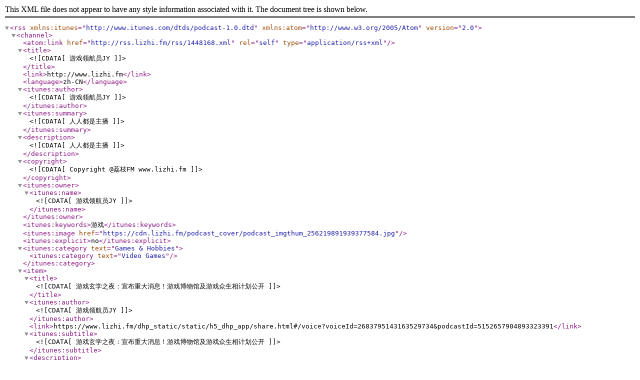

--- FILE ---
content_type: text/xml; charset=utf-8
request_url: http://rss.lizhi.fm/rss/1448168.xml
body_size: 83030
content:
<?xml version="1.0" encoding="UTF-8"?>

<rss xmlns:itunes="http://www.itunes.com/dtds/podcast-1.0.dtd" xmlns:atom="http://www.w3.org/2005/Atom" version="2.0">
  <channel>
    <atom:link href="http://rss.lizhi.fm/rss/1448168.xml" rel="self" type="application/rss+xml"/>
    <title><![CDATA[游戏领航员JY]]></title>
    <link>http://www.lizhi.fm</link>
    <language>zh-CN</language>
    <itunes:author><![CDATA[游戏领航员JY]]></itunes:author>
    <itunes:summary><![CDATA[人人都是主播]]></itunes:summary>
    <description><![CDATA[人人都是主播]]></description>
    <copyright><![CDATA[Copyright @荔枝FM www.lizhi.fm]]></copyright>
    <itunes:owner>
      <itunes:name><![CDATA[游戏领航员JY]]></itunes:name>
    </itunes:owner>
    <itunes:keywords>游戏</itunes:keywords>
    <itunes:image href="https://cdn.lizhi.fm/podcast_cover/podcast_imgthum_256219891939377584.jpg"/>
    <itunes:explicit>no</itunes:explicit>
    <itunes:category text="Games &amp; Hobbies">
      <itunes:category text="Video Games"/>
    </itunes:category>
    <item>
      <title><![CDATA[游戏玄学之夜：宣布重大消息！游戏博物馆及游戏众生相计划公开]]></title>
      <itunes:author><![CDATA[游戏领航员JY]]></itunes:author>
      <link>https://www.lizhi.fm/dhp_static/static/h5_dhp_app/share.html#/voice?voiceId=2683795143163529734&amp;podcastId=5152657904893323391</link>
      <itunes:subtitle><![CDATA[游戏玄学之夜：宣布重大消息！游戏博物馆及游戏众生相计划公开]]></itunes:subtitle>
      <description><![CDATA[嘉宾：大猫咪F，囧囧囧囧，熊拖泥，Gaylord<br>主持：雅文<br>今天，我们正式对外公开，我们计划组建中国第一家游戏博物馆，打造真正属于游戏人的文化聚集地。同时我们也计划正式开始展开游戏众生相项目，建立中国游戏人的人物志，以人为本的对游戏产业真实形态进行记载与积累。<br>游戏众生相问卷调查链接：https://www.diaochapai.com/survey/0c29e91a-a8d6-4544-9884-ebf2445a8b4f<br><br>同时在此招募志同道合的小伙伴一起参与博物馆以及中国游戏学术的建设中来：<br>游戏产业在国内还很不成熟，有很多问题存在，需要有热情的小伙伴共同努力才能一点点改善现在的环境。不过相比早期绝大多数人都不认同游戏，不了解游戏的情况，现在随着市场扩大，已经有所改善，只是随之而来又伴随新的问题出现。现在国内的游戏产业需要的不仅仅是正向的对游戏文化的普及和引导，更需要对游戏有热情，并且肯愿意花时间研究的学者去帮助产业解决问题，指引方向。而我们想做的正是为这些学者铺路，为中国游戏产业未来健康发展贡献一份力量。总之我们刚刚起步，未来依然任重道远，但相信只要坚持，大家一起努力，中国游戏的未来一定会越来越好。所以现在我们要做的第一件事就是为将来打基础，开始建立研究的基础工作。 在此召集有同样志向的小伙伴，让大家知道我们的存在，有同样想法的人在中国是有的，大家并不孤单，可以一起朝着目标努力。<br><br>欢迎加我们的志愿者群，群号码：548582928]]></description>
      <enclosure url="https://cdn.lizhi.fm/audio/2018/07/31/2683795143163529734_hd.mp3" length="63748208" type="audio/mpeg"/>
      <guid>http://cdn.lizhi.fm/audio/2018/07/31/2683795143163529734_hd.mp3</guid>
      <pubDate>Tue, 31 Jul 2018 00:25:23 +0800</pubDate>
      <itunes:duration>3981</itunes:duration>
    </item>
    <item>
      <title><![CDATA[游戏玄学之夜：浅谈中国游戏的历史]]></title>
      <itunes:author><![CDATA[游戏领航员JY]]></itunes:author>
      <link>https://www.lizhi.fm/dhp_static/static/h5_dhp_app/share.html#/voice?voiceId=2670391825739990022&amp;podcastId=5152657904893323391</link>
      <itunes:subtitle><![CDATA[游戏玄学之夜：浅谈中国游戏的历史]]></itunes:subtitle>
      <description><![CDATA[嘉宾：神奇陆夫人，Gaylord，囧囧囧囧<br>主持：雅文<br><br>在此正式对外征集旧游戏相关书刊杂志或任何能够见证中国游戏史的相关资料，请大家多多支持！<br><br>电子版本可发送至邮箱：jamesyawensong@gmail.com<br><br>实体版可寄送至：]]></description>
      <enclosure url="https://cdn.lizhi.fm/audio/2018/05/19/2670391825739990022_hd.mp3" length="114349247" type="audio/mpeg"/>
      <guid>http://cdn.lizhi.fm/audio/2018/05/19/2670391825739990022_hd.mp3</guid>
      <pubDate>Sat, 19 May 2018 18:41:36 +0800</pubDate>
      <itunes:duration>7143</itunes:duration>
    </item>
    <item>
      <title><![CDATA[游戏玄学之夜：聊聊逃出生天的游戏设计，浅谈头号玩家]]></title>
      <itunes:author><![CDATA[游戏领航员JY]]></itunes:author>
      <link>https://www.lizhi.fm/dhp_static/static/h5_dhp_app/share.html#/voice?voiceId=2662247481113191942&amp;podcastId=5152657904893323391</link>
      <itunes:subtitle><![CDATA[游戏玄学之夜：聊聊逃出生天的游戏设计，浅谈头号玩家]]></itunes:subtitle>
      <description><![CDATA[相关游戏: 逃出生天<br>简介补充: 嘉宾：大猫咪F，囧囧囧囧，ZombieGGG<br><br>主持：雅文<br><br>QQ群：548582928]]></description>
      <enclosure url="https://cdn.lizhi.fm/audio/2018/04/05/2662247481113191942_hd.mp3" length="109839903" type="audio/mpeg"/>
      <guid>http://cdn.lizhi.fm/audio/2018/04/05/2662247481113191942_hd.mp3</guid>
      <pubDate>Thu, 5 Apr 2018 21:16:28 +0800</pubDate>
      <itunes:duration>6861</itunes:duration>
    </item>
    <item>
      <title><![CDATA[游戏玄学之夜：探讨国内的游戏研究]]></title>
      <itunes:author><![CDATA[游戏领航员JY]]></itunes:author>
      <link>https://www.lizhi.fm/dhp_static/static/h5_dhp_app/share.html#/voice?voiceId=2662058932054697990&amp;podcastId=5152657904893323391</link>
      <itunes:subtitle><![CDATA[游戏玄学之夜：探讨国内的游戏研究]]></itunes:subtitle>
      <description><![CDATA[嘉宾：大猫咪F，囧囧囧囧，ZombieGGG，教主<br><br>主持：雅文<br><br>QQ群：548582928]]></description>
      <enclosure url="https://cdn.lizhi.fm/audio/2018/04/04/2662058932054697990_hd.mp3" length="147022370" type="audio/mpeg"/>
      <guid>http://cdn.lizhi.fm/audio/2018/04/04/2662058932054697990_hd.mp3</guid>
      <pubDate>Wed, 4 Apr 2018 20:55:35 +0800</pubDate>
      <itunes:duration>9185</itunes:duration>
    </item>
    <item>
      <title><![CDATA[游戏玄学之夜：聊聊历史游戏及相关设计]]></title>
      <itunes:author><![CDATA[游戏领航员JY]]></itunes:author>
      <link>https://www.lizhi.fm/dhp_static/static/h5_dhp_app/share.html#/voice?voiceId=2659039037463472134&amp;podcastId=5152657904893323391</link>
      <itunes:subtitle><![CDATA[游戏玄学之夜：聊聊历史游戏及相关设计]]></itunes:subtitle>
      <description><![CDATA[嘉宾：大猫咪F（刘梦霏）， 囧囧囧囧<br>主持：雅文<br><br>QQ语音群：548582928]]></description>
      <enclosure url="https://cdn.lizhi.fm/audio/2018/03/19/2659039037463472134_hd.mp3" length="121306181" type="audio/mpeg"/>
      <guid>http://cdn.lizhi.fm/audio/2018/03/19/2659039037463472134_hd.mp3</guid>
      <pubDate>Mon, 19 Mar 2018 14:15:07 +0800</pubDate>
      <itunes:duration>7578</itunes:duration>
    </item>
    <item>
      <title><![CDATA[游戏玄学之夜：畅谈女神异闻录5（剧透警告！）]]></title>
      <itunes:author><![CDATA[游戏领航员JY]]></itunes:author>
      <link>https://www.lizhi.fm/dhp_static/static/h5_dhp_app/share.html#/voice?voiceId=2646067634933811206&amp;podcastId=5152657904893323391</link>
      <itunes:subtitle><![CDATA[游戏玄学之夜：畅谈女神异闻录5（剧透警告！）]]></itunes:subtitle>
      <description><![CDATA[畅谈女神异闻录5的优秀之处，和对游戏和业界的影响与思考<br><br>嘉宾：大猫咪（刘梦霏），徐瞳<br>主持：雅文<br>欢迎关注新浪微博：@游戏领航员JY <br>weibo.com/sywgk]]></description>
      <enclosure url="https://cdn.lizhi.fm/audio/2018/01/08/2646067634933811206_hd.mp3" length="82204854" type="audio/mpeg"/>
      <guid>http://cdn.lizhi.fm/audio/2018/01/08/2646067634933811206_hd.mp3</guid>
      <pubDate>Mon, 8 Jan 2018 16:20:50 +0800</pubDate>
      <itunes:duration>5134</itunes:duration>
    </item>
    <item>
      <title><![CDATA[游戏玄学之夜：聊聊近期王者荣耀的社会影响]]></title>
      <itunes:author><![CDATA[游戏领航员JY]]></itunes:author>
      <link>https://www.lizhi.fm/dhp_static/static/h5_dhp_app/share.html#/voice?voiceId=2614144629082712582&amp;podcastId=5152657904893323391</link>
      <itunes:subtitle><![CDATA[游戏玄学之夜：聊聊近期王者荣耀的社会影响]]></itunes:subtitle>
      <description><![CDATA[嘉宾：大猫咪，囧囧囧囧<br>主持：雅文<br>QQ群：548582928<br>欢迎通过微信小号加玄学微信群<br>微信小号：Gamexlab]]></description>
      <enclosure url="https://cdn.lizhi.fm/audio/2017/07/20/2614144629082712582_hd.mp3" length="94732340" type="audio/mpeg"/>
      <guid>http://cdn.lizhi.fm/audio/2017/07/20/2614144629082712582_hd.mp3</guid>
      <pubDate>Thu, 20 Jul 2017 15:05:13 +0800</pubDate>
      <itunes:duration>5917</itunes:duration>
    </item>
    <item>
      <title><![CDATA[游戏玄学之夜：聊聊FF14悉尼音乐会与人工智能对游戏的应用]]></title>
      <itunes:author><![CDATA[游戏领航员JY]]></itunes:author>
      <link>https://www.lizhi.fm/dhp_static/static/h5_dhp_app/share.html#/voice?voiceId=2612800181917852166&amp;podcastId=5152657904893323391</link>
      <itunes:subtitle><![CDATA[游戏玄学之夜：聊聊FF14悉尼音乐会与人工智能对游戏的应用]]></itunes:subtitle>
      <description><![CDATA[主持：雅文 嘉宾：囧囧囧囧<br>QQ群：548582928<br>微信小号：Gamexlab<br>欢迎FF14国际服的朋友加入我们欧服Omega公会一起游戏<br>公会QQ群：119226779]]></description>
      <enclosure url="https://cdn.lizhi.fm/audio/2017/07/13/2612800181917852166_hd.mp3" length="85208740" type="audio/mpeg"/>
      <guid>http://cdn.lizhi.fm/audio/2017/07/13/2612800181917852166_hd.mp3</guid>
      <pubDate>Thu, 13 Jul 2017 09:09:55 +0800</pubDate>
      <itunes:duration>5322</itunes:duration>
    </item>
    <item>
      <title><![CDATA[游戏玄学之夜：游戏素养，消费型游戏与创造型游戏]]></title>
      <itunes:author><![CDATA[游戏领航员JY]]></itunes:author>
      <link>https://www.lizhi.fm/dhp_static/static/h5_dhp_app/share.html#/voice?voiceId=2599658771691132422&amp;podcastId=5152657904893323391</link>
      <itunes:subtitle><![CDATA[游戏玄学之夜：游戏素养，消费型游戏与创造型游戏]]></itunes:subtitle>
      <description><![CDATA[游戏化QQ群：50351951<br>玄学社微信小号：Gamexlab]]></description>
      <enclosure url="https://cdn.lizhi.fm/audio/2017/05/03/2599658771691132422_hd.mp3" length="117590534" type="audio/mpeg"/>
      <guid>http://cdn.lizhi.fm/audio/2017/05/03/2599658771691132422_hd.mp3</guid>
      <pubDate>Wed, 3 May 2017 13:29:11 +0800</pubDate>
      <itunes:duration>7346</itunes:duration>
    </item>
    <item>
      <title><![CDATA[游戏玄学之夜：游戏化]]></title>
      <itunes:author><![CDATA[游戏领航员JY]]></itunes:author>
      <link>https://www.lizhi.fm/dhp_static/static/h5_dhp_app/share.html#/voice?voiceId=2597857348591462406&amp;podcastId=5152657904893323391</link>
      <itunes:subtitle><![CDATA[游戏玄学之夜：游戏化]]></itunes:subtitle>
      <description><![CDATA[更多讨论欢迎加玄学社微信小号：Gamexlab]]></description>
      <enclosure url="https://cdn.lizhi.fm/audio/2017/04/23/2597857348591462406_hd.mp3" length="73005130" type="audio/mpeg"/>
      <guid>http://cdn.lizhi.fm/audio/2017/04/23/2597857348591462406_hd.mp3</guid>
      <pubDate>Sun, 23 Apr 2017 20:20:38 +0800</pubDate>
      <itunes:duration>4559</itunes:duration>
    </item>
    <item>
      <title><![CDATA[游戏玄学之夜：游戏研究，杨永信成瘾争议及历史游戏问题]]></title>
      <itunes:author><![CDATA[游戏领航员JY]]></itunes:author>
      <link>https://www.lizhi.fm/dhp_static/static/h5_dhp_app/share.html#/voice?voiceId=2596737167433153542&amp;podcastId=5152657904893323391</link>
      <itunes:subtitle><![CDATA[游戏玄学之夜：游戏研究，杨永信成瘾争议及历史游戏问题]]></itunes:subtitle>
      <description><![CDATA[QQ群：8198073]]></description>
      <enclosure url="https://cdn.lizhi.fm/audio/2017/04/17/2596737167433153542_hd.mp3" length="110855964" type="audio/mpeg"/>
      <guid>http://cdn.lizhi.fm/audio/2017/04/17/2596737167433153542_hd.mp3</guid>
      <pubDate>Mon, 17 Apr 2017 19:27:45 +0800</pubDate>
      <itunes:duration>6925</itunes:duration>
    </item>
    <item>
      <title><![CDATA[游戏玄学之夜：通过Ｐ５聊聊ＪＲＰＧ，聊聊攻壳机动队真人电影]]></title>
      <itunes:author><![CDATA[游戏领航员JY]]></itunes:author>
      <link>https://www.lizhi.fm/dhp_static/static/h5_dhp_app/share.html#/voice?voiceId=2595593574414436358&amp;podcastId=5152657904893323391</link>
      <itunes:subtitle><![CDATA[游戏玄学之夜：通过Ｐ５聊聊ＪＲＰＧ，聊聊攻壳机动队真人电影]]></itunes:subtitle>
      <description><![CDATA[本节目非商业性节目，纯属作为平台供业内朋友交流和表达个人观点，并不以普及或服务听众为目的。]]></description>
      <enclosure url="https://cdn.lizhi.fm/audio/2017/04/11/2595593574414436358_hd.mp3" length="73946830" type="audio/mpeg"/>
      <guid>http://cdn.lizhi.fm/audio/2017/04/11/2595593574414436358_hd.mp3</guid>
      <pubDate>Tue, 11 Apr 2017 15:37:04 +0800</pubDate>
      <itunes:duration>4618</itunes:duration>
    </item>
    <item>
      <title><![CDATA[《游戏玄学之夜》缅怀WiiU，聊聊金刚狼3，浅谈下塞尔达设计]]></title>
      <itunes:author><![CDATA[游戏领航员JY]]></itunes:author>
      <link>https://www.lizhi.fm/dhp_static/static/h5_dhp_app/share.html#/voice?voiceId=2595442554768611334&amp;podcastId=5152657904893323391</link>
      <itunes:subtitle><![CDATA[《游戏玄学之夜》缅怀WiiU，聊聊金刚狼3，浅谈下塞尔达设计]]></itunes:subtitle>
      <description><![CDATA[QQ群：8198073<br>4月2号录制]]></description>
      <enclosure url="https://cdn.lizhi.fm/audio/2017/04/10/2595442554768611334_hd.mp3" length="60358979" type="audio/mpeg"/>
      <guid>http://cdn.lizhi.fm/audio/2017/04/10/2595442554768611334_hd.mp3</guid>
      <pubDate>Mon, 10 Apr 2017 19:56:39 +0800</pubDate>
      <itunes:duration>3769</itunes:duration>
    </item>
    <item>
      <title><![CDATA[《游戏玄学之夜》Switch定位想法分享及聊聊业内八卦（3月12号录音）]]></title>
      <itunes:author><![CDATA[游戏领航员JY]]></itunes:author>
      <link>https://www.lizhi.fm/dhp_static/static/h5_dhp_app/share.html#/voice?voiceId=2595411596643891206&amp;podcastId=5152657904893323391</link>
      <itunes:subtitle><![CDATA[《游戏玄学之夜》Switch定位想法分享及聊聊业内八卦（3月12号录音）]]></itunes:subtitle>
      <description><![CDATA[B站直播间：http://live.bilibili.com/268950]]></description>
      <enclosure url="https://cdn.lizhi.fm/audio/2017/04/10/2595411596643891206_hd.mp3" length="115771602" type="audio/mpeg"/>
      <guid>http://cdn.lizhi.fm/audio/2017/04/10/2595411596643891206_hd.mp3</guid>
      <pubDate>Mon, 10 Apr 2017 16:16:18 +0800</pubDate>
      <itunes:duration>7232</itunes:duration>
    </item>
    <item>
      <title><![CDATA[<游戏玄学之夜>2016澳大利亚PAX前瞻]]></title>
      <itunes:author><![CDATA[游戏领航员JY]]></itunes:author>
      <link>https://www.lizhi.fm/dhp_static/static/h5_dhp_app/share.html#/voice?voiceId=2566000549682131462&amp;podcastId=5152657904893323391</link>
      <itunes:subtitle><![CDATA[<游戏玄学之夜>2016澳大利亚PAX前瞻]]></itunes:subtitle>
      <description><![CDATA[嘉宾:大猫咪F, 熊拖泥, 囧囧囧囧,Randris<br>主持:雅文<br><br>同时欢迎关注:<br><br>新浪微博:@游戏领航员JY<br>Youtube频道:http://youtube.com/sywgk<br>B站直播间:http://live.bilibili.com/268950<br>B站频道:http://space.bilibili.com/848336]]></description>
      <itunes:image href="https://cdn.lizhi.fm/audio_cover/2016/11/03/2566009759880527879_80x80.jpg"/>
      <enclosure url="https://cdn.lizhi.fm/audio/2016/11/03/2566000549682131462_hd.mp3" length="27487323" type="audio/mpeg"/>
      <guid>http://cdn.lizhi.fm/audio/2016/11/03/2566000549682131462_hd.mp3</guid>
      <pubDate>Thu, 3 Nov 2016 03:38:01 +0800</pubDate>
      <itunes:duration>1714</itunes:duration>
    </item>
    <item>
      <title><![CDATA[<游戏玄学之夜>聊聊任天堂和新主机Switch]]></title>
      <itunes:author><![CDATA[游戏领航员JY]]></itunes:author>
      <link>https://www.lizhi.fm/dhp_static/static/h5_dhp_app/share.html#/voice?voiceId=2564470377388886022&amp;podcastId=5152657904893323391</link>
      <itunes:subtitle><![CDATA[<游戏玄学之夜>聊聊任天堂和新主机Switch]]></itunes:subtitle>
      <description><![CDATA[用声音，在一起]]></description>
      <itunes:image href="https://cdn.lizhi.fm/audio_cover/2016/11/03/2566010195850158087_80x80.jpg"/>
      <enclosure url="https://cdn.lizhi.fm/audio/2016/10/25/2564470377388886022_hd.mp3" length="60112369" type="audio/mpeg"/>
      <guid>http://cdn.lizhi.fm/audio/2016/10/25/2564470377388886022_hd.mp3</guid>
      <pubDate>Tue, 25 Oct 2016 21:44:59 +0800</pubDate>
      <itunes:duration>3753</itunes:duration>
    </item>
    <item>
      <title><![CDATA[<游戏玄学之夜>: 探讨国内独立游戏的发行现状与潜在问题]]></title>
      <itunes:author><![CDATA[游戏领航员JY]]></itunes:author>
      <link>https://www.lizhi.fm/dhp_static/static/h5_dhp_app/share.html#/voice?voiceId=2564467061674056198&amp;podcastId=5152657904893323391</link>
      <itunes:subtitle><![CDATA[<游戏玄学之夜>: 探讨国内独立游戏的发行现状与潜在问题]]></itunes:subtitle>
      <description><![CDATA[用声音，在一起]]></description>
      <itunes:image href="https://cdn.lizhi.fm/audio_cover/2016/11/03/2566010447105746951_80x80.jpg"/>
      <enclosure url="https://cdn.lizhi.fm/audio/2016/10/25/2564467061674056198_hd.mp3" length="34184699" type="audio/mpeg"/>
      <guid>http://cdn.lizhi.fm/audio/2016/10/25/2564467061674056198_hd.mp3</guid>
      <pubDate>Tue, 25 Oct 2016 21:15:03 +0800</pubDate>
      <itunes:duration>2133</itunes:duration>
    </item>
    <item>
      <title><![CDATA[《游戏玄学之夜》聊聊塔罗牌与女神异闻录4]]></title>
      <itunes:author><![CDATA[游戏领航员JY]]></itunes:author>
      <link>https://www.lizhi.fm/dhp_static/static/h5_dhp_app/share.html#/voice?voiceId=2560985127392230406&amp;podcastId=5152657904893323391</link>
      <itunes:subtitle><![CDATA[《游戏玄学之夜》聊聊塔罗牌与女神异闻录4]]></itunes:subtitle>
      <description><![CDATA[嘉宾：囧囧囧囧，Lawrence<br>主持：雅文<br><br>新浪微博：weibo.com/sywgk<br>]]></description>
      <enclosure url="https://cdn.lizhi.fm/audio/2016/10/07/2560985127392230406_hd.mp3" length="100184200" type="audio/mpeg"/>
      <guid>http://cdn.lizhi.fm/audio/2016/10/07/2560985127392230406_hd.mp3</guid>
      <pubDate>Fri, 7 Oct 2016 02:58:14 +0800</pubDate>
      <itunes:duration>6258</itunes:duration>
    </item>
    <item>
      <title><![CDATA[《游戏玄学之夜》聊聊塔罗牌以及游戏里的叙事玄学]]></title>
      <itunes:author><![CDATA[游戏领航员JY]]></itunes:author>
      <link>https://www.lizhi.fm/dhp_static/static/h5_dhp_app/share.html#/voice?voiceId=2560985438777360390&amp;podcastId=5152657904893323391</link>
      <itunes:subtitle><![CDATA[《游戏玄学之夜》聊聊塔罗牌以及游戏里的叙事玄学]]></itunes:subtitle>
      <description><![CDATA[嘉宾：囧囧囧囧<br>主持：雅文 <br>微博：Weibo.com/sywgk<br>]]></description>
      <enclosure url="https://cdn.lizhi.fm/audio/2016/10/07/2560985438777360390_hd.mp3" length="44940869" type="audio/mpeg"/>
      <guid>http://cdn.lizhi.fm/audio/2016/10/07/2560985438777360390_hd.mp3</guid>
      <pubDate>Fri, 7 Oct 2016 02:52:31 +0800</pubDate>
      <itunes:duration>2805</itunes:duration>
    </item>
    <item>
      <title><![CDATA[《游戏玄学之夜》第32期：聊聊网络论战，深度评测]]></title>
      <itunes:author><![CDATA[游戏领航员JY]]></itunes:author>
      <link>https://www.lizhi.fm/dhp_static/static/h5_dhp_app/share.html#/voice?voiceId=2557782776154074118&amp;podcastId=5152657904893323391</link>
      <itunes:subtitle><![CDATA[《游戏玄学之夜》第32期：聊聊网络论战，深度评测]]></itunes:subtitle>
      <description><![CDATA[嘉宾：大猫咪F（刘梦霏），囧囧囧囧，球球<br>主持：雅文 <br>微博：Weibo.com/sywgk<br>B站直播间：http://live.bilibili.com/268950<br><br>PBS Game Show：http://www.bilibili.com/video/av3076629/<br><br>Extra Credits 什么是游戏：http://www.bilibili.com/video/av3066070/]]></description>
      <enclosure url="https://cdn.lizhi.fm/audio/2016/09/19/2557782776154074118_hd.mp3" length="107726281" type="audio/mpeg"/>
      <guid>http://cdn.lizhi.fm/audio/2016/09/19/2557782776154074118_hd.mp3</guid>
      <pubDate>Mon, 19 Sep 2016 20:50:31 +0800</pubDate>
      <itunes:duration>6729</itunes:duration>
    </item>
    <item>
      <title><![CDATA[《游戏玄学之夜》第31期：聊聊TGS，扯扯VR的前景 ]]></title>
      <itunes:author><![CDATA[游戏领航员JY]]></itunes:author>
      <link>https://www.lizhi.fm/dhp_static/static/h5_dhp_app/share.html#/voice?voiceId=2557770514022356998&amp;podcastId=5152657904893323391</link>
      <itunes:subtitle><![CDATA[《游戏玄学之夜》第31期：聊聊TGS，扯扯VR的前景 ]]></itunes:subtitle>
      <description><![CDATA[嘉宾：大猫咪F（刘梦霏），囧囧囧囧<br>主持：雅文 <br>微博：Weibo.com/sywgk<br>B站直播间：http://live.bilibili.com/268950]]></description>
      <enclosure url="https://cdn.lizhi.fm/audio/2016/09/19/2557770514022356998_hd.mp3" length="31447482" type="audio/mpeg"/>
      <guid>http://cdn.lizhi.fm/audio/2016/09/19/2557770514022356998_hd.mp3</guid>
      <pubDate>Mon, 19 Sep 2016 18:59:28 +0800</pubDate>
      <itunes:duration>1962</itunes:duration>
    </item>
    <item>
      <title><![CDATA[《游戏玄学之夜》第30期：游戏学术究竟在研究啥？浅谈研究与科普]]></title>
      <itunes:author><![CDATA[游戏领航员JY]]></itunes:author>
      <link>https://www.lizhi.fm/dhp_static/static/h5_dhp_app/share.html#/voice?voiceId=2555337030649437702&amp;podcastId=5152657904893323391</link>
      <itunes:subtitle><![CDATA[《游戏玄学之夜》第30期：游戏学术究竟在研究啥？浅谈研究与科普]]></itunes:subtitle>
      <description><![CDATA[嘉宾：大猫咪F（刘梦霏）<br>主持：雅文<br>新浪微博：weibo.com/sywgk<br>QQ群：8198073<br>B站直播间：http://live.bilibili.com/268950]]></description>
      <enclosure url="https://cdn.lizhi.fm/audio/2016/09/07/2555337030649437702_hd.mp3" length="104334975" type="audio/mpeg"/>
      <guid>http://cdn.lizhi.fm/audio/2016/09/07/2555337030649437702_hd.mp3</guid>
      <pubDate>Wed, 7 Sep 2016 14:28:54 +0800</pubDate>
      <itunes:duration>6517</itunes:duration>
    </item>
    <item>
      <title><![CDATA[《游戏玄学之夜》第29期：聊聊知乎，互联网]]></title>
      <itunes:author><![CDATA[游戏领航员JY]]></itunes:author>
      <link>https://www.lizhi.fm/dhp_static/static/h5_dhp_app/share.html#/voice?voiceId=2555333294027856390&amp;podcastId=5152657904893323391</link>
      <itunes:subtitle><![CDATA[《游戏玄学之夜》第29期：聊聊知乎，互联网]]></itunes:subtitle>
      <description><![CDATA[嘉宾：囧囧囧囧<br>主持：雅文<br>微博：Weibo.com/sywgk<br>B站直播间：http://live.bilibili.com/268950<br><br>参考资料：<br>https://www.zhihu.com/question/33405050/answer/118170555]]></description>
      <enclosure url="https://cdn.lizhi.fm/audio/2016/09/06/2555333294027856390_hd.mp3" length="98323030" type="audio/mpeg"/>
      <guid>http://cdn.lizhi.fm/audio/2016/09/06/2555333294027856390_hd.mp3</guid>
      <pubDate>Tue, 6 Sep 2016 15:53:28 +0800</pubDate>
      <itunes:duration>6141</itunes:duration>
    </item>
    <item>
      <title><![CDATA[游戏玄学之夜28下：深入聊下无人深空的故事，系统和结局（剧透）]]></title>
      <itunes:author><![CDATA[游戏领航员JY]]></itunes:author>
      <link>https://www.lizhi.fm/dhp_static/static/h5_dhp_app/share.html#/voice?voiceId=2551102751242397702&amp;podcastId=5152657904893323391</link>
      <itunes:subtitle><![CDATA[游戏玄学之夜28下：深入聊下无人深空的故事，系统和结局（剧透）]]></itunes:subtitle>
      <description><![CDATA[嘉宾： 囧囧囧囧，菠萝，玫瑰狗，沉默之沙<br>B站直播间：http://live.bilibili.com/268950<br><br>新浪微博：weibo.com/sywgk<br>奶牛关无人深空游戏QQ群：572132715]]></description>
      <enclosure url="https://cdn.lizhi.fm/audio/2016/08/14/2551102751242397702_hd.mp3" length="103165525" type="audio/mpeg"/>
      <guid>http://cdn.lizhi.fm/audio/2016/08/14/2551102751242397702_hd.mp3</guid>
      <pubDate>Sun, 14 Aug 2016 20:41:53 +0800</pubDate>
      <itunes:duration>6444</itunes:duration>
    </item>
    <item>
      <title><![CDATA[游戏玄学之夜28上：聊聊《无人深空》之对游戏的评价与印象（无]]></title>
      <itunes:author><![CDATA[游戏领航员JY]]></itunes:author>
      <link>https://www.lizhi.fm/dhp_static/static/h5_dhp_app/share.html#/voice?voiceId=2551091968726922246&amp;podcastId=5152657904893323391</link>
      <itunes:subtitle><![CDATA[游戏玄学之夜28上：聊聊《无人深空》之对游戏的评价与印象（无]]></itunes:subtitle>
      <description><![CDATA[嘉宾： 囧囧囧囧，菠萝，玫瑰狗，沉默之沙<br>B站直播间：http://live.bilibili.com/268950<br><br>新浪微博：weibo.com/sywgk<br>奶牛关无人深空游戏QQ群：572132715]]></description>
      <enclosure url="https://cdn.lizhi.fm/audio/2016/08/14/2551091968726922246_hd.mp3" length="36822864" type="audio/mpeg"/>
      <guid>http://cdn.lizhi.fm/audio/2016/08/14/2551091968726922246_hd.mp3</guid>
      <pubDate>Sun, 14 Aug 2016 19:10:18 +0800</pubDate>
      <itunes:duration>2298</itunes:duration>
    </item>
    <item>
      <title><![CDATA[游戏玄学之夜27：聊聊腾讯盗版风波，聊聊中国独立游戏纪录片]]></title>
      <itunes:author><![CDATA[游戏领航员JY]]></itunes:author>
      <link>https://www.lizhi.fm/dhp_static/static/h5_dhp_app/share.html#/voice?voiceId=2551078284961032198&amp;podcastId=5152657904893323391</link>
      <itunes:subtitle><![CDATA[游戏玄学之夜27：聊聊腾讯盗版风波，聊聊中国独立游戏纪录片]]></itunes:subtitle>
      <description><![CDATA[嘉宾：拼命玩三郎，教主杨雍，囧囧囧囧，球球<br>直播间地址：http://live.bilibili.com/268950<br>新浪微博：Weibo.com/sywgk<br>QQ群：8198073<br>中国独立游戏纪录片特别篇：http://www.bilibili.com/video/av5618359/]]></description>
      <enclosure url="https://cdn.lizhi.fm/audio/2016/08/14/2551078284961032198_hd.mp3" length="97848662" type="audio/mpeg"/>
      <guid>http://cdn.lizhi.fm/audio/2016/08/14/2551078284961032198_hd.mp3</guid>
      <pubDate>Sun, 14 Aug 2016 17:29:09 +0800</pubDate>
      <itunes:duration>6112</itunes:duration>
    </item>
    <item>
      <title><![CDATA[《游戏玄学之夜》第二十六期：聊聊Pokemon Go，任天堂手游和Steam]]></title>
      <itunes:author><![CDATA[游戏领航员JY]]></itunes:author>
      <link>https://www.lizhi.fm/dhp_static/static/h5_dhp_app/share.html#/voice?voiceId=2547589682745027590&amp;podcastId=5152657904893323391</link>
      <itunes:subtitle><![CDATA[《游戏玄学之夜》第二十六期：聊聊Pokemon Go，任天堂手游和Steam]]></itunes:subtitle>
      <description><![CDATA[本期由于输出文件时的疏忽，最后40分钟没有任何内容<br><br>嘉宾：囧囧囧囧，Peter，玫瑰狗<br>主持：雅文<br>QQ群：8198073<br>直播间：http://live.bilibili.com/268950]]></description>
      <enclosure url="https://cdn.lizhi.fm/audio/2016/07/26/2547589682745027590_hd.mp3" length="102893865" type="audio/mpeg"/>
      <guid>http://cdn.lizhi.fm/audio/2016/07/26/2547589682745027590_hd.mp3</guid>
      <pubDate>Tue, 26 Jul 2016 22:14:52 +0800</pubDate>
      <itunes:duration>6427</itunes:duration>
    </item>
    <item>
      <title><![CDATA[《游戏玄学之夜》第二十五期（下）DiGRA 游戏研究会议分享]]></title>
      <itunes:author><![CDATA[游戏领航员JY]]></itunes:author>
      <link>https://www.lizhi.fm/dhp_static/static/h5_dhp_app/share.html#/voice?voiceId=2547586433602237446&amp;podcastId=5152657904893323391</link>
      <itunes:subtitle><![CDATA[《游戏玄学之夜》第二十五期（下）DiGRA 游戏研究会议分享]]></itunes:subtitle>
      <description><![CDATA[嘉宾：大猫咪，小棕（Dino）,囧囧囧囧<br>QQ群：8198073]]></description>
      <enclosure url="https://cdn.lizhi.fm/audio/2016/07/26/2547586433602237446_hd.mp3" length="66293164" type="audio/mpeg"/>
      <guid>http://cdn.lizhi.fm/audio/2016/07/26/2547586433602237446_hd.mp3</guid>
      <pubDate>Tue, 26 Jul 2016 21:52:14 +0800</pubDate>
      <itunes:duration>4140</itunes:duration>
    </item>
    <item>
      <title><![CDATA[《游戏玄学之夜》第二十五期（上）DiGRA 游戏研究会议分享]]></title>
      <itunes:author><![CDATA[游戏领航员JY]]></itunes:author>
      <link>https://www.lizhi.fm/dhp_static/static/h5_dhp_app/share.html#/voice?voiceId=2547045042237465606&amp;podcastId=5152657904893323391</link>
      <itunes:subtitle><![CDATA[《游戏玄学之夜》第二十五期（上）DiGRA 游戏研究会议分享]]></itunes:subtitle>
      <description><![CDATA[嘉宾：大猫咪，小棕（Dino）,囧囧囧囧<br>QQ群：8198073]]></description>
      <enclosure url="https://cdn.lizhi.fm/audio/2016/07/23/2547045042237465606_hd.mp3" length="110842179" type="audio/mpeg"/>
      <guid>http://cdn.lizhi.fm/audio/2016/07/23/2547045042237465606_hd.mp3</guid>
      <pubDate>Sat, 23 Jul 2016 23:52:42 +0800</pubDate>
      <itunes:duration>6924</itunes:duration>
    </item>
    <item>
      <title><![CDATA[《游戏玄学之夜》第二十四期：聊聊罗辑思维讲游戏的节目和游戏化]]></title>
      <itunes:author><![CDATA[游戏领航员JY]]></itunes:author>
      <itunes:subtitle><![CDATA[《游戏玄学之夜》第二十四期：聊聊罗辑思维讲游戏的节目和游戏化]]></itunes:subtitle>
      <description><![CDATA[嘉宾：大猫咪，杨雍，大伟，囧囧囧囧，Gaylord<br>QQ群：8198073<br>游戏玄学之夜每周六或周日晚上8点会在我的B站直播间进行直播，欢迎大家多多关注，捧场~<br>直播间链接：http://live.bilibili.com/268950]]></description>
      <enclosure url="https://cdn.lizhi.fm/audio/2016/07/18/2546099084278746118_hd.mp3" length="120437268" type="audio/mpeg"/>
      <guid>http://cdn.lizhi.fm/audio/2016/07/18/2546099084278746118_hd.mp3</guid>
      <pubDate>Mon, 18 Jul 2016 21:31:08 +0800</pubDate>
      <itunes:duration>7524</itunes:duration>
    </item>
    <item>
      <title><![CDATA[《游戏玄学之夜》第二十三期：聊聊E3，魔兽电影]]></title>
      <itunes:author><![CDATA[游戏领航员JY]]></itunes:author>
      <link>https://www.lizhi.fm/dhp_static/static/h5_dhp_app/share.html#/voice?voiceId=2546085479971800070&amp;podcastId=5152657904893323391</link>
      <itunes:subtitle><![CDATA[《游戏玄学之夜》第二十三期：聊聊E3，魔兽电影]]></itunes:subtitle>
      <description><![CDATA[嘉宾：大猫咪，Gaylord<br>QQ群：8198073<br>游戏玄学之夜每周六或周日晚上8点会在我的B站直播间进行直播，欢迎大家多多关注，捧场~<br>直播间链接：http://live.bilibili.com/268950]]></description>
      <enclosure url="https://cdn.lizhi.fm/audio/2016/07/18/2546085479971800070_hd.mp3" length="100786491" type="audio/mpeg"/>
      <guid>http://cdn.lizhi.fm/audio/2016/07/18/2546085479971800070_hd.mp3</guid>
      <pubDate>Mon, 18 Jul 2016 19:39:44 +0800</pubDate>
      <itunes:duration>6295</itunes:duration>
    </item>
    <item>
      <title><![CDATA[《游戏玄学之夜》深夜后话之对比虚幻与Unity引擎]]></title>
      <itunes:author><![CDATA[游戏领航员JY]]></itunes:author>
      <link>https://www.lizhi.fm/dhp_static/static/h5_dhp_app/share.html#/voice?voiceId=2539497528414587910&amp;podcastId=5152657904893323391</link>
      <itunes:subtitle><![CDATA[《游戏玄学之夜》深夜后话之对比虚幻与Unity引擎]]></itunes:subtitle>
      <description><![CDATA[再次探讨下虚幻与Unity引擎的区别<br><br>嘉宾：囧囧囧囧，玫瑰狗，球球<br>主持：雅文<br>QQ群：8198073]]></description>
      <enclosure url="https://cdn.lizhi.fm/audio/2016/06/13/2539497528414587910_hd.mp3" length="66196605" type="audio/mpeg"/>
      <guid>http://cdn.lizhi.fm/audio/2016/06/13/2539497528414587910_hd.mp3</guid>
      <pubDate>Mon, 13 Jun 2016 07:26:49 +0800</pubDate>
      <itunes:duration>4134</itunes:duration>
    </item>
    <item>
      <title><![CDATA[《游戏玄学之夜》第二十二期上：说说神秘海域4 ]]></title>
      <itunes:author><![CDATA[游戏领航员JY]]></itunes:author>
      <link>https://www.lizhi.fm/dhp_static/static/h5_dhp_app/share.html#/voice?voiceId=2538121753754063366&amp;podcastId=5152657904893323391</link>
      <itunes:subtitle><![CDATA[《游戏玄学之夜》第二十二期上：说说神秘海域4 ]]></itunes:subtitle>
      <description><![CDATA[嘉宾：囧囧囧囧，青玉<br>QQ群：8198073]]></description>
      <enclosure url="https://cdn.lizhi.fm/audio/2016/06/05/2538121753754063366_hd.mp3" length="79033799" type="audio/mpeg"/>
      <guid>http://cdn.lizhi.fm/audio/2016/06/05/2538121753754063366_hd.mp3</guid>
      <pubDate>Sun, 5 Jun 2016 21:56:57 +0800</pubDate>
      <itunes:duration>4936</itunes:duration>
    </item>
    <item>
      <title><![CDATA[《游戏玄学之夜》第二十一期：聊聊斧子主机，聊聊]]></title>
      <itunes:author><![CDATA[游戏领航员JY]]></itunes:author>
      <link>https://www.lizhi.fm/dhp_static/static/h5_dhp_app/share.html#/voice?voiceId=2538117821711482886&amp;podcastId=5152657904893323391</link>
      <itunes:subtitle><![CDATA[《游戏玄学之夜》第二十一期：聊聊斧子主机，聊聊]]></itunes:subtitle>
      <description><![CDATA[嘉宾：熊拖泥，囧囧囧囧<br>主持：游戏领航员JY<br>QQ群：8198073]]></description>
      <enclosure url="https://cdn.lizhi.fm/audio/2016/06/05/2538117821711482886_hd.mp3" length="103636549" type="audio/mpeg"/>
      <guid>http://cdn.lizhi.fm/audio/2016/06/05/2538117821711482886_hd.mp3</guid>
      <pubDate>Sun, 5 Jun 2016 21:08:13 +0800</pubDate>
      <itunes:duration>6474</itunes:duration>
    </item>
    <item>
      <title><![CDATA[《游戏玄学之夜》第二十期：大家来找茬之玫瑰狗的《你抓不到我》]]></title>
      <itunes:author><![CDATA[游戏领航员JY]]></itunes:author>
      <link>https://www.lizhi.fm/dhp_static/static/h5_dhp_app/share.html#/voice?voiceId=2536578619253128198&amp;podcastId=5152657904893323391</link>
      <itunes:subtitle><![CDATA[《游戏玄学之夜》第二十期：大家来找茬之玫瑰狗的《你抓不到我》]]></itunes:subtitle>
      <description><![CDATA[嘉宾：熊拖泥，囧囧囧囧，玫瑰狗，张大伟<br>QQ群：8198073]]></description>
      <enclosure url="https://cdn.lizhi.fm/audio/2016/05/28/2536578619253128198_hd.mp3" length="64004001" type="audio/mpeg"/>
      <guid>http://cdn.lizhi.fm/audio/2016/05/28/2536578619253128198_hd.mp3</guid>
      <pubDate>Sat, 28 May 2016 13:52:04 +0800</pubDate>
      <itunes:duration>3997</itunes:duration>
    </item>
    <item>
      <title><![CDATA[《游戏玄学之夜》第十九期：聊聊游戏的意义]]></title>
      <itunes:author><![CDATA[游戏领航员JY]]></itunes:author>
      <link>https://www.lizhi.fm/dhp_static/static/h5_dhp_app/share.html#/voice?voiceId=2532356707198818310&amp;podcastId=5152657904893323391</link>
      <itunes:subtitle><![CDATA[《游戏玄学之夜》第十九期：聊聊游戏的意义]]></itunes:subtitle>
      <description><![CDATA[嘉宾：囧囧囧囧，大猫咪F<br>主持：雅文<br>QQ群：8198073]]></description>
      <enclosure url="https://cdn.lizhi.fm/audio/2016/05/05/2532356707198818310_hd.mp3" length="88691994" type="audio/mpeg"/>
      <guid>http://cdn.lizhi.fm/audio/2016/05/05/2532356707198818310_hd.mp3</guid>
      <pubDate>Thu, 5 May 2016 19:47:01 +0800</pubDate>
      <itunes:duration>5540</itunes:duration>
    </item>
    <item>
      <title><![CDATA[《游戏玄学之夜》第十七期：说说众筹]]></title>
      <itunes:author><![CDATA[游戏领航员JY]]></itunes:author>
      <link>https://www.lizhi.fm/dhp_static/static/h5_dhp_app/share.html#/voice?voiceId=2532355268384768518&amp;podcastId=5152657904893323391</link>
      <itunes:subtitle><![CDATA[《游戏玄学之夜》第十七期：说说众筹]]></itunes:subtitle>
      <description><![CDATA[嘉宾：青玉，囧囧囧囧，球球<br>主持：雅文<br>QQ群：8198073]]></description>
      <enclosure url="https://cdn.lizhi.fm/audio/2016/05/05/2532355268384768518_hd.mp3" length="106644171" type="audio/mpeg"/>
      <guid>http://cdn.lizhi.fm/audio/2016/05/05/2532355268384768518_hd.mp3</guid>
      <pubDate>Thu, 5 May 2016 19:40:20 +0800</pubDate>
      <itunes:duration>6662</itunes:duration>
    </item>
    <item>
      <title><![CDATA[《游戏玄学之夜》第18期：黑魂哲学，Hyper Light,等等。。。]]></title>
      <itunes:author><![CDATA[游戏领航员JY]]></itunes:author>
      <link>https://www.lizhi.fm/dhp_static/static/h5_dhp_app/share.html#/voice?voiceId=2532352180303252486&amp;podcastId=5152657904893323391</link>
      <itunes:subtitle><![CDATA[《游戏玄学之夜》第18期：黑魂哲学，Hyper Light,等等。。。]]></itunes:subtitle>
      <description><![CDATA[嘉宾：青玉，熊拖泥，囧囧囧囧<br>主持：雅文<br>QQ群：8198073]]></description>
      <enclosure url="https://cdn.lizhi.fm/audio/2016/05/05/2532352180303252486_hd.mp3" length="89780390" type="audio/mpeg"/>
      <guid>http://cdn.lizhi.fm/audio/2016/05/05/2532352180303252486_hd.mp3</guid>
      <pubDate>Thu, 5 May 2016 19:15:09 +0800</pubDate>
      <itunes:duration>5608</itunes:duration>
    </item>
    <item>
      <title><![CDATA[《游戏玄学之夜》第十六期：吐槽下苹果,聊一聊VR，独立游戏和Twitch]]></title>
      <itunes:author><![CDATA[游戏领航员JY]]></itunes:author>
      <link>https://www.lizhi.fm/dhp_static/static/h5_dhp_app/share.html#/voice?voiceId=2527705040720804358&amp;podcastId=5152657904893323391</link>
      <itunes:subtitle><![CDATA[《游戏玄学之夜》第十六期：吐槽下苹果,聊一聊VR，独立游戏和Twitch]]></itunes:subtitle>
      <description><![CDATA[自制 嘉宾：囧囧囧囧，玫瑰狗，加尔福特<br>主持：雅文<br>QQ群：8198073<br>微博：weibo.com/sywgk]]></description>
      <enclosure url="https://cdn.lizhi.fm/audio/2016/04/10/2527705040720804358_hd.mp3" length="85236340" type="audio/mpeg"/>
      <guid>http://cdn.lizhi.fm/audio/2016/04/10/2527705040720804358_hd.mp3</guid>
      <pubDate>Sun, 10 Apr 2016 18:16:50 +0800</pubDate>
      <itunes:duration>5324</itunes:duration>
    </item>
    <item>
      <title><![CDATA[《游戏玄学之夜》第十五期：聊聊游戏数据聊聊异星工厂聊聊大环境]]></title>
      <itunes:author><![CDATA[游戏领航员JY]]></itunes:author>
      <link>https://www.lizhi.fm/dhp_static/static/h5_dhp_app/share.html#/voice?voiceId=2527697610429352966&amp;podcastId=5152657904893323391</link>
      <itunes:subtitle><![CDATA[《游戏玄学之夜》第十五期：聊聊游戏数据聊聊异星工厂聊聊大环境]]></itunes:subtitle>
      <description><![CDATA[QQ群：8198073]]></description>
      <enclosure url="https://cdn.lizhi.fm/audio/2016/04/10/2527697610429352966_hd.mp3" length="96369088" type="audio/mpeg"/>
      <guid>http://cdn.lizhi.fm/audio/2016/04/10/2527697610429352966_hd.mp3</guid>
      <pubDate>Sun, 10 Apr 2016 17:08:09 +0800</pubDate>
      <itunes:duration>6019</itunes:duration>
    </item>
    <item>
      <title><![CDATA[《游戏玄学之夜》第十四期（下）：重要事情宣布！]]></title>
      <itunes:author><![CDATA[游戏领航员JY]]></itunes:author>
      <link>https://www.lizhi.fm/dhp_static/static/h5_dhp_app/share.html#/voice?voiceId=2518971645631161862&amp;podcastId=5152657904893323391</link>
      <itunes:subtitle><![CDATA[《游戏玄学之夜》第十四期（下）：重要事情宣布！]]></itunes:subtitle>
      <description><![CDATA[QQ群：8198073<br>新浪微博：weibo.com/sywgk]]></description>
      <enclosure url="https://cdn.lizhi.fm/audio/2016/02/23/2518971645631161862_hd.mp3" length="30051909" type="audio/mpeg"/>
      <guid>http://cdn.lizhi.fm/audio/2016/02/23/2518971645631161862_hd.mp3</guid>
      <pubDate>Tue, 23 Feb 2016 16:20:23 +0800</pubDate>
      <itunes:duration>1875</itunes:duration>
    </item>
    <item>
      <title><![CDATA[《游戏玄学之夜》第十四期：聊聊腾讯GAD独立游戏制作大赛]]></title>
      <itunes:author><![CDATA[游戏领航员JY]]></itunes:author>
      <link>https://www.lizhi.fm/dhp_static/static/h5_dhp_app/share.html#/voice?voiceId=2518939925151087622&amp;podcastId=5152657904893323391</link>
      <itunes:subtitle><![CDATA[《游戏玄学之夜》第十四期：聊聊腾讯GAD独立游戏制作大赛]]></itunes:subtitle>
      <description><![CDATA[嘉宾：囧囧囧囧，大猫咪F，熊拖泥<br>主持：雅文]]></description>
      <enclosure url="https://cdn.lizhi.fm/audio/2016/02/23/2518939925151087622_hd.mp3" length="64563644" type="audio/mpeg"/>
      <guid>http://cdn.lizhi.fm/audio/2016/02/23/2518939925151087622_hd.mp3</guid>
      <pubDate>Tue, 23 Feb 2016 12:20:34 +0800</pubDate>
      <itunes:duration>4031</itunes:duration>
    </item>
    <item>
      <title><![CDATA[《游戏玄学之夜》第十三期：缅怀下Game Trailers]]></title>
      <itunes:author><![CDATA[游戏领航员JY]]></itunes:author>
      <link>https://www.lizhi.fm/dhp_static/static/h5_dhp_app/share.html#/voice?voiceId=2518797063800896006&amp;podcastId=5152657904893323391</link>
      <itunes:subtitle><![CDATA[《游戏玄学之夜》第十三期：缅怀下Game Trailers]]></itunes:subtitle>
      <description><![CDATA[]]></description>
      <enclosure url="https://cdn.lizhi.fm/audio/2016/02/22/2518797063800896006_hd.mp3" length="83666053" type="audio/mpeg"/>
      <guid>http://cdn.lizhi.fm/audio/2016/02/22/2518797063800896006_hd.mp3</guid>
      <pubDate>Mon, 22 Feb 2016 17:53:23 +0800</pubDate>
      <itunes:duration>5225</itunes:duration>
    </item>
    <item>
      <title><![CDATA[《游戏玄学之夜》第十二期]]></title>
      <itunes:author><![CDATA[游戏领航员JY]]></itunes:author>
      <link>https://www.lizhi.fm/dhp_static/static/h5_dhp_app/share.html#/voice?voiceId=2515853727009355782&amp;podcastId=5152657904893323391</link>
      <itunes:subtitle><![CDATA[《游戏玄学之夜》第十二期]]></itunes:subtitle>
      <description><![CDATA[嘉宾：囧囧囧囧，熊拖泥，大猫咪<br><br>主持：雅文<br><br>QQ群：8198073<br>新浪微博：@游戏领航员JY]]></description>
      <enclosure url="https://cdn.lizhi.fm/audio/2016/02/06/2515853727009355782_hd.mp3" length="89431348" type="audio/mpeg"/>
      <guid>http://cdn.lizhi.fm/audio/2016/02/06/2515853727009355782_hd.mp3</guid>
      <pubDate>Sat, 6 Feb 2016 21:09:03 +0800</pubDate>
      <itunes:duration>5586</itunes:duration>
    </item>
    <item>
      <title><![CDATA[游戏玄学之夜第十一期]]></title>
      <itunes:author><![CDATA[游戏领航员JY]]></itunes:author>
      <link>https://www.lizhi.fm/dhp_static/static/h5_dhp_app/share.html#/voice?voiceId=2513312867306053638&amp;podcastId=5152657904893323391</link>
      <itunes:subtitle><![CDATA[游戏玄学之夜第十一期]]></itunes:subtitle>
      <description><![CDATA[主持：雅文 嘉宾：囧囧囧囧，玫瑰狗<br>QQ群：8198073<br>新浪微博：@游戏领航员JY<br>]]></description>
      <enclosure url="https://cdn.lizhi.fm/audio/2016/01/24/2513312867306053638_hd.mp3" length="140039514" type="audio/mpeg"/>
      <guid>http://cdn.lizhi.fm/audio/2016/01/24/2513312867306053638_hd.mp3</guid>
      <pubDate>Sun, 24 Jan 2016 04:42:58 +0800</pubDate>
      <itunes:duration>8749</itunes:duration>
    </item>
    <item>
      <title><![CDATA[《游戏玄学之夜》第十期]]></title>
      <itunes:author><![CDATA[游戏领航员JY]]></itunes:author>
      <link>https://www.lizhi.fm/dhp_static/static/h5_dhp_app/share.html#/voice?voiceId=2510865249196775430&amp;podcastId=5152657904893323391</link>
      <itunes:subtitle><![CDATA[《游戏玄学之夜》第十期]]></itunes:subtitle>
      <description><![CDATA[囧囧囧囧，玫瑰狗，雅文<br>QQ群：8198073<br>]]></description>
      <enclosure url="https://cdn.lizhi.fm/audio/2016/01/10/2510865249196775430_hd.mp3" length="119804440" type="audio/mpeg"/>
      <guid>http://cdn.lizhi.fm/audio/2016/01/10/2510865249196775430_hd.mp3</guid>
      <pubDate>Sun, 10 Jan 2016 23:54:31 +0800</pubDate>
      <itunes:duration>7484</itunes:duration>
    </item>
    <item>
      <title><![CDATA[《游戏玄学之夜》第九期：2016年首期节目，我们一起辞旧迎新!]]></title>
      <itunes:author><![CDATA[游戏领航员JY]]></itunes:author>
      <link>https://www.lizhi.fm/dhp_static/static/h5_dhp_app/share.html#/voice?voiceId=2509790566774268934&amp;podcastId=5152657904893323391</link>
      <itunes:subtitle><![CDATA[《游戏玄学之夜》第九期：2016年首期节目，我们一起辞旧迎新!]]></itunes:subtitle>
      <description><![CDATA[本期嘉宾：囧囧囧囧，云海冲浪人（谨聪），教主（杨雍）<br>主持：雅文]]></description>
      <enclosure url="https://cdn.lizhi.fm/audio/2016/01/05/2509790566774268934_hd.mp3" length="125330736" type="audio/mpeg"/>
      <guid>http://cdn.lizhi.fm/audio/2016/01/05/2509790566774268934_hd.mp3</guid>
      <pubDate>Tue, 5 Jan 2016 04:53:28 +0800</pubDate>
      <itunes:duration>7829</itunes:duration>
    </item>
    <item>
      <title><![CDATA[《游戏玄学之夜》河洛工作室访谈回顾]]></title>
      <itunes:author><![CDATA[游戏领航员JY]]></itunes:author>
      <link>https://www.lizhi.fm/dhp_static/static/h5_dhp_app/share.html#/voice?voiceId=2500684426504874502&amp;podcastId=5152657904893323391</link>
      <itunes:subtitle><![CDATA[《游戏玄学之夜》河洛工作室访谈回顾]]></itunes:subtitle>
      <description><![CDATA[回顾河洛工作室访谈<br><br>嘉宾：囧囧囧囧，大猫咪，青青，谨聪]]></description>
      <enclosure url="https://cdn.lizhi.fm/audio/2015/11/17/2500684426504874502_hd.mp3" length="123982372" type="audio/mpeg"/>
      <guid>http://cdn.lizhi.fm/audio/2015/11/17/2500684426504874502_hd.mp3</guid>
      <pubDate>Tue, 17 Nov 2015 03:12:10 +0800</pubDate>
      <itunes:duration>7745</itunes:duration>
    </item>
    <item>
      <title><![CDATA[《游戏的人》第十七话：河洛工作室访谈]]></title>
      <itunes:author><![CDATA[游戏领航员JY]]></itunes:author>
      <link>https://www.lizhi.fm/dhp_static/static/h5_dhp_app/share.html#/voice?voiceId=2500327508280743430&amp;podcastId=5152657904893323391</link>
      <itunes:subtitle><![CDATA[《游戏的人》第十七话：河洛工作室访谈]]></itunes:subtitle>
      <description><![CDATA[本期节目很荣幸能请到由制作人徐昌隆率领的河洛工作室团队，让游戏制作人能亲自为大家分享游戏背后的故事与团队对作品的期许，并亲自回答一些玩家所关心的问题。<br><br>本期嘉宾：<br>河洛工作室<br>徐昌隆（制作人），亞古（主企划），黄子轩（企划），信辉（主美），小高（程序），南宮羅織（企划）， 小律（美术），文宣（美术）<br><br>Kevin（動作）<br>阿峻（2D主美）老河洛之一<br>阿志（建模）<br>維妮（產品經理）<br><br>大猫咪（刘梦霏），独角青青，神奇陆夫人<br><br>主持，节目策划：雅文<br><br>更多内容欢迎关注：<br>新浪微博：@游戏领航员JY<br>QQ群：8198073<br>微信公众号：gamesailor]]></description>
      <itunes:image href="https://cdn.lizhi.fm/audio_cover/2015/11/15/24312041681799815_80x80.jpg"/>
      <enclosure url="https://cdn.lizhi.fm/audio/2015/11/15/2500327508280743430_hd.mp3" length="133599615" type="audio/mpeg"/>
      <guid>http://cdn.lizhi.fm/audio/2015/11/15/2500327508280743430_hd.mp3</guid>
      <pubDate>Sun, 15 Nov 2015 05:02:22 +0800</pubDate>
      <itunes:duration>8346</itunes:duration>
    </item>
    <item>
      <title><![CDATA[《游戏玄学之夜》第七期]]></title>
      <itunes:author><![CDATA[游戏领航员JY]]></itunes:author>
      <link>https://www.lizhi.fm/dhp_static/static/h5_dhp_app/share.html#/voice?voiceId=2499131963330840582&amp;podcastId=5152657904893323391</link>
      <itunes:subtitle><![CDATA[《游戏玄学之夜》第七期]]></itunes:subtitle>
      <description><![CDATA[本期玄学之夜我们回顾一下刚刚结束的澳大利亚PAX游戏展，我将分享我在游戏展中的见闻，以及通过了解澳洲游戏文化而对游戏开发以及独立游戏产生的新的认知与看法。<br>本期封面：《鲤Koi》 官方微博：http://www.weibo.com/carpgame<br>同时欢迎关注新浪微博：@游戏领航员JY<br>QQ群：8198073]]></description>
      <itunes:image href="https://cdn.lizhi.fm/audio_cover/2015/11/08/24161585217992071_80x80.jpg"/>
      <enclosure url="https://cdn.lizhi.fm/audio/2015/11/08/2499131963330840582_hd.mp3" length="122083571" type="audio/mpeg"/>
      <guid>http://cdn.lizhi.fm/audio/2015/11/08/2499131963330840582_hd.mp3</guid>
      <pubDate>Sun, 8 Nov 2015 18:28:39 +0800</pubDate>
      <itunes:duration>7626</itunes:duration>
    </item>
    <item>
      <title><![CDATA[《游戏玄学之夜》第六期上]]></title>
      <itunes:author><![CDATA[游戏领航员JY]]></itunes:author>
      <link>https://www.lizhi.fm/dhp_static/static/h5_dhp_app/share.html#/voice?voiceId=23856102239114502&amp;podcastId=5152657904893323391</link>
      <itunes:subtitle><![CDATA[《游戏玄学之夜》第六期上]]></itunes:subtitle>
      <description><![CDATA[本期背景设计：@任意门游戏  的 《美好世界》]]></description>
      <itunes:image href="https://cdn.lizhi.fm/audio_cover/2015/10/26/23856283104986247_80x80.jpg"/>
      <enclosure url="https://cdn.lizhi.fm/audio/2015/10/26/23856102239114502_hd.mp3" length="86650248" type="audio/mpeg"/>
      <guid>http://cdn.lizhi.fm/audio/2015/10/26/23856102239114502_hd.mp3</guid>
      <pubDate>Mon, 26 Oct 2015 14:33:00 +0800</pubDate>
      <itunes:duration>5412</itunes:duration>
    </item>
    <item>
      <title><![CDATA[《玄学之夜》第五期上]]></title>
      <itunes:author><![CDATA[游戏领航员JY]]></itunes:author>
      <link>https://www.lizhi.fm/dhp_static/static/h5_dhp_app/share.html#/voice?voiceId=23675505575198598&amp;podcastId=5152657904893323391</link>
      <itunes:subtitle><![CDATA[《玄学之夜》第五期上]]></itunes:subtitle>
      <description><![CDATA[这周我们玄学继续]]></description>
      <itunes:image href="https://cdn.lizhi.fm/audio_cover/2015/10/18/23675780930700935_80x80.jpg"/>
      <enclosure url="https://cdn.lizhi.fm/audio/2015/10/18/23675505575198598_hd.mp3" length="117257395" type="audio/mpeg"/>
      <guid>http://cdn.lizhi.fm/audio/2015/10/18/23675505575198598_hd.mp3</guid>
      <pubDate>Sun, 18 Oct 2015 19:45:58 +0800</pubDate>
      <itunes:duration>7325</itunes:duration>
    </item>
    <item>
      <title><![CDATA[  《游戏玄学之夜》第四期下]]></title>
      <itunes:author><![CDATA[游戏领航员JY]]></itunes:author>
      <link>https://www.lizhi.fm/dhp_static/static/h5_dhp_app/share.html#/voice?voiceId=23506666921591302&amp;podcastId=5152657904893323391</link>
      <itunes:subtitle><![CDATA[  《游戏玄学之夜》第四期下]]></itunes:subtitle>
      <description><![CDATA[又到了每周五的游戏狂热者联盟玄学之夜。今天我们继续谈天说地聊游戏，不接地气搞玄学！<br>同时在此征集下周封面~<br><br>本期封面：同步音律喵赛克 新浪微博：@i-inferno<br><br>QQ群：8198073<br>新浪微博：@游戏领航员JY<br>微信公众号：gamesailor]]></description>
      <itunes:image href="https://cdn.lizhi.fm/audio_cover/2015/10/11/23507253128675463_80x80.jpg"/>
      <enclosure url="https://cdn.lizhi.fm/audio/2015/10/11/23506666921591302_hd.mp3" length="62948204" type="audio/mpeg"/>
      <guid>http://cdn.lizhi.fm/audio/2015/10/11/23506666921591302_hd.mp3</guid>
      <pubDate>Sun, 11 Oct 2015 13:22:22 +0800</pubDate>
      <itunes:duration>3931</itunes:duration>
    </item>
    <item>
      <title><![CDATA[《游戏玄学之夜》第四期上]]></title>
      <itunes:author><![CDATA[游戏领航员JY]]></itunes:author>
      <link>https://www.lizhi.fm/dhp_static/static/h5_dhp_app/share.html#/voice?voiceId=23492699956369798&amp;podcastId=5152657904893323391</link>
      <itunes:subtitle><![CDATA[《游戏玄学之夜》第四期上]]></itunes:subtitle>
      <description><![CDATA[又到了每周五的游戏狂热者联盟玄学之夜。今天我们继续谈天说地聊游戏，不接地气搞玄学！<br>同时在此征集下周封面~<br><br>本期封面：同步音律喵赛克 新浪微博：@i-inferno<br><br>QQ群：8198073<br>新浪微博：@游戏领航员JY<br>微信公众号：gamesailor<br>]]></description>
      <itunes:image href="https://cdn.lizhi.fm/audio_cover/2015/10/10/23492995443112711_80x80.jpg"/>
      <enclosure url="https://cdn.lizhi.fm/audio/2015/10/10/23492699956369798_hd.mp3" length="126397748" type="audio/mpeg"/>
      <guid>http://cdn.lizhi.fm/audio/2015/10/10/23492699956369798_hd.mp3</guid>
      <pubDate>Sat, 10 Oct 2015 22:37:13 +0800</pubDate>
      <itunes:duration>7896</itunes:duration>
    </item>
    <item>
      <title><![CDATA[《游戏玄学之夜》第三期]]></title>
      <itunes:author><![CDATA[游戏领航员JY]]></itunes:author>
      <link>https://www.lizhi.fm/dhp_static/static/h5_dhp_app/share.html#/voice?voiceId=23466839152689798&amp;podcastId=5152657904893323391</link>
      <itunes:subtitle><![CDATA[《游戏玄学之夜》第三期]]></itunes:subtitle>
      <description><![CDATA[由于考虑每周都会有些游戏信息值得一聊。所以我计划每周固定一个时间进行录音。不过不同于《游戏的人》，语音过程只进行录音不会对群聊天进行录像，也不会做太多的剪辑（和《游戏的人》区分开）。 暂定每周五国内时间8点钟开始.届时欢迎所有狂热者联盟群里的朋友收听并文字与我们互动。 同时在此征集第四周的背景设计，大家有谁想展示下自己作品的欢迎私信我！（你有认识什么美术大神或者在做自己作品想借此展示的也可以帮我引荐，谢谢！）<br><br>以后公众号中回复 玄学3即可反复查看本条信息<br><br>本期背景设计 新浪微博：@mad_jojosy<br>QQ群：8198073<br><br><br>本期话题：<br><br>同步音律喵赛克数据分享<br><br>“所有故事的创作都是基于原先已经存在的故事”探讨何为游戏创新<br><br>]]></description>
      <itunes:image href="https://cdn.lizhi.fm/audio_cover/2015/10/09/23467240676401799_80x80.jpg"/>
      <enclosure url="https://cdn.lizhi.fm/audio/2015/10/09/23466839152689798_hd.mp3" length="126992498" type="audio/mpeg"/>
      <guid>http://cdn.lizhi.fm/audio/2015/10/09/23466839152689798_hd.mp3</guid>
      <pubDate>Fri, 9 Oct 2015 19:58:05 +0800</pubDate>
      <itunes:duration>7933</itunes:duration>
    </item>
    <item>
      <title><![CDATA[《游戏玄学之夜》第二期]]></title>
      <itunes:author><![CDATA[游戏领航员JY]]></itunes:author>
      <link>https://www.lizhi.fm/dhp_static/static/h5_dhp_app/share.html#/voice?voiceId=23160469471291142&amp;podcastId=5152657904893323391</link>
      <itunes:subtitle><![CDATA[《游戏玄学之夜》第二期]]></itunes:subtitle>
      <description><![CDATA[由于考虑每周都会有些游戏信息值得一聊。所以我计划每周固定一个时间进行录音。不过不同于《游戏的人》，语音过程只进行录音不会对群聊天进行录像，也不会做太多的剪辑（和《游戏的人》区分开）。 暂定每周五国内时间8点钟开始.届时欢迎所有狂热者联盟群里的朋友收听并文字与我们互动。<br><br>QQ群：8198073<br><br>本期话题：<br><br>Game Maker和Cocos 2D<br><br>幸福者偏差-来自游戏圈沉默者的声音<br><br>游戏对推动人类进步所带来的无限可能<br><br>同时在此进行征集一下，我想将这个游戏狂热者联盟周语音的视频站背景用作大家推广自己的平台，放些画手作品和其联系方式。所以如果有谁有兴趣想借此推广下自己可以发我你很有自信，很能代表你风格的图。具体版面也可以随意设计，图尺寸为1980*1080，只要留出一小块够我放些节目信息就好，有兴趣可以私信我.<br><br>联系方式：<br>新浪微博：@游戏领航员JY weibo.com/sywgk<br>QQ：241992244<br>E-mail:jamesyawensong@gmail.com]]></description>
      <itunes:image href="https://cdn.lizhi.fm/audio_cover/2015/09/26/23160895955920519_80x80.jpg"/>
      <enclosure url="https://cdn.lizhi.fm/audio/2015/09/26/23160469471291142_hd.mp3" length="138809462" type="audio/mpeg"/>
      <guid>http://cdn.lizhi.fm/audio/2015/09/26/23160469471291142_hd.mp3</guid>
      <pubDate>Sat, 26 Sep 2015 14:57:42 +0800</pubDate>
      <itunes:duration>8672</itunes:duration>
    </item>
    <item>
      <title><![CDATA[《游戏午夜玄学》第一期]]></title>
      <itunes:author><![CDATA[游戏领航员JY]]></itunes:author>
      <link>https://www.lizhi.fm/dhp_static/static/h5_dhp_app/share.html#/voice?voiceId=23007584204809094&amp;podcastId=5152657904893323391</link>
      <itunes:subtitle><![CDATA[《游戏午夜玄学》第一期]]></itunes:subtitle>
      <description><![CDATA[由于考虑每周都会有些游戏信息值得一聊。所以我计划每周固定一个时间进行录音。不过不同于《游戏的人》，语音过程只进行录音不会对群聊天进行录像，也不会做太多的剪辑（和《游戏的人》区分开）。 暂定每周五国内时间8点钟开始.届时欢迎所有狂热者联盟群里的朋友收听并文字与我们互动。<br><br>QQ群：8198073<br><br>同时在此进行征集一下，我想将这个游戏狂热者联盟周语音的视频站背景用作大家推广自己的平台，放些画手作品和其联系方式。所以如果有谁有兴趣想借此推广下自己可以发我你很有自信，很能代表你风格的图。具体版面也可以随意设计，图尺寸为1980*1080，只要留出一小块够我放些节目信息就好，有兴趣可以私信我.<br><br>联系方式：<br>新浪微博：@游戏领航员JY weibo.com/sywgk<br>QQ：241992244<br>E-mail:jamesyawensong@gmail.com]]></description>
      <itunes:image href="https://cdn.lizhi.fm/audio_cover/teki_80x80.jpg"/>
      <enclosure url="https://cdn.lizhi.fm/audio/2015/09/20/23007584204809094_hd.mp3" length="129505690" type="audio/mpeg"/>
      <guid>http://cdn.lizhi.fm/audio/2015/09/20/23007584204809094_hd.mp3</guid>
      <pubDate>Sun, 20 Sep 2015 00:55:40 +0800</pubDate>
      <itunes:duration>8090</itunes:duration>
    </item>
    <item>
      <title><![CDATA[《游戏的人》第十五话（上）：回顾中国VGL2015]]></title>
      <itunes:author><![CDATA[游戏领航员JY]]></itunes:author>
      <link>https://www.lizhi.fm/dhp_static/static/h5_dhp_app/share.html#/voice?voiceId=22613204738672646&amp;podcastId=5152657904893323391</link>
      <itunes:subtitle><![CDATA[《游戏的人》第十五话（上）：回顾中国VGL2015]]></itunes:subtitle>
      <description><![CDATA[用声音，在一起]]></description>
      <itunes:image href="https://cdn.lizhi.fm/audio_cover/2015/09/03/22614850723841799_80x80.jpg"/>
      <enclosure url="https://cdn.lizhi.fm/audio/2015/09/03/22613204738672646_hd.mp3" length="39349833" type="audio/mpeg"/>
      <guid>http://cdn.lizhi.fm/audio/2015/09/03/22613204738672646_hd.mp3</guid>
      <pubDate>Thu, 3 Sep 2015 01:54:45 +0800</pubDate>
      <itunes:duration>2456</itunes:duration>
    </item>
    <item>
      <title><![CDATA[《游戏的人》第十四期：串流直播]]></title>
      <itunes:author><![CDATA[游戏领航员JY]]></itunes:author>
      <link>https://www.lizhi.fm/dhp_static/static/h5_dhp_app/share.html#/voice?voiceId=22543469501969286&amp;podcastId=5152657904893323391</link>
      <itunes:subtitle><![CDATA[《游戏的人》第十四期：串流直播]]></itunes:subtitle>
      <description><![CDATA[随着Twitch，斗鱼等串流直播平台的流行，越来越多的游戏主播开始转型到直播平台做在线的游戏实况。本期节目，我邀请了刚刚开始做直播的知名播主女流，和目前在墨尔本RMIT大学在人类学领域研究串流直播网络文化的学者小棕，一同来探讨这个新形势的媒体对游戏的影响。<br><br>嘉宾：女流，小棕 <br><br>新浪微博：weibo.com/sywgk<br>QQ群：8198073]]></description>
      <itunes:image href="https://cdn.lizhi.fm/audio_cover/2015/08/31/22552340158652935_80x80.jpg"/>
      <enclosure url="https://cdn.lizhi.fm/audio/2015/08/31/22543469501969286_hd.mp3" length="98721333" type="audio/mpeg"/>
      <guid>http://cdn.lizhi.fm/audio/2015/08/31/22543469501969286_hd.mp3</guid>
      <pubDate>Mon, 31 Aug 2015 09:13:35 +0800</pubDate>
      <itunes:duration>6166</itunes:duration>
    </item>
    <item>
      <title><![CDATA[《游戏的人》第十三期（下）回顾China Joy 2015]]></title>
      <itunes:author><![CDATA[游戏领航员JY]]></itunes:author>
      <link>https://www.lizhi.fm/dhp_static/static/h5_dhp_app/share.html#/voice?voiceId=22170890216120710&amp;podcastId=5152657904893323391</link>
      <itunes:subtitle><![CDATA[《游戏的人》第十三期（下）回顾China Joy 2015]]></itunes:subtitle>
      <description><![CDATA[每年一度中国最大的游戏展会China Joy已经落幕，我们一起来回顾一下今年的展会的情况。<br><br>本期嘉宾：Simon朱，拼命玩三郎，张翰荣Vision，囧囧囧囧，熊拖泥]]></description>
      <itunes:image href="https://cdn.lizhi.fm/audio_cover/2015/08/14/22171149732292359_80x80.jpg"/>
      <enclosure url="https://cdn.lizhi.fm/audio/2015/08/14/22170890216120710_hd.mp3" length="63726474" type="audio/mpeg"/>
      <guid>http://cdn.lizhi.fm/audio/2015/08/14/22170890216120710_hd.mp3</guid>
      <pubDate>Fri, 14 Aug 2015 22:46:09 +0800</pubDate>
      <itunes:duration>3979</itunes:duration>
    </item>
    <item>
      <title><![CDATA[《游戏的人》第十三话（中）：回顾独立游戏嘉年华 ]]></title>
      <itunes:author><![CDATA[游戏领航员JY]]></itunes:author>
      <link>https://www.lizhi.fm/dhp_static/static/h5_dhp_app/share.html#/voice?voiceId=22061418210411526&amp;podcastId=5152657904893323391</link>
      <itunes:subtitle><![CDATA[《游戏的人》第十三话（中）：回顾独立游戏嘉年华 ]]></itunes:subtitle>
      <description><![CDATA[本视频继续上一期的谈话。在China Joy之前，曾担任过8年China Joy总监，有着丰富游戏展会经验的Simon朱针对华人独立游戏群体组织了一个全新的游戏活动，命名为Indieplay，独立游戏嘉年华。本期话题将重点回顾这次展会，并探讨独立游戏圈目前的状态，思考对游戏业未来的期望。]]></description>
      <itunes:image href="https://cdn.lizhi.fm/audio_cover/2015/08/10/22062667179494023_80x80.jpg"/>
      <enclosure url="https://cdn.lizhi.fm/audio/2015/08/10/22061418210411526_hd.mp3" length="48849621" type="audio/mpeg"/>
      <guid>http://cdn.lizhi.fm/audio/2015/08/10/22061418210411526_hd.mp3</guid>
      <pubDate>Mon, 10 Aug 2015 06:30:41 +0800</pubDate>
      <itunes:duration>3049</itunes:duration>
    </item>
    <item>
      <title><![CDATA[《游戏的人》第十三话（上）苹果推荐后数据分享]]></title>
      <itunes:author><![CDATA[游戏领航员JY]]></itunes:author>
      <link>https://www.lizhi.fm/dhp_static/static/h5_dhp_app/share.html#/voice?voiceId=22057691252535174&amp;podcastId=5152657904893323391</link>
      <itunes:subtitle><![CDATA[《游戏的人》第十三话（上）苹果推荐后数据分享]]></itunes:subtitle>
      <description><![CDATA[本期节目主要是回顾刚刚落寞的游戏展会China Joy和在CJ之前首次举办的独立游戏嘉年华Indieplay。不过在CJ之前，三郎的游戏《锻冶屋英雄谭》被苹果商店推荐，所以在正式回顾展会前，我先请他分享一下近期累积的销售数据，供大家进行参考。 本期节目较长，会按话题分成上中下三期陆续放出，大家敬请期待<br><br>本期嘉宾：Simon朱，拼命玩三郎，张翰荣Vision，囧囧囧囧，熊拖泥]]></description>
      <itunes:image href="https://cdn.lizhi.fm/audio_cover/2015/08/10/22057911845828615_80x80.jpg"/>
      <enclosure url="https://cdn.lizhi.fm/audio/2015/08/10/22057691252535174_hd.mp3" length="32135433" type="audio/mpeg"/>
      <guid>http://cdn.lizhi.fm/audio/2015/08/10/22057691252535174_hd.mp3</guid>
      <pubDate>Mon, 10 Aug 2015 01:35:26 +0800</pubDate>
      <itunes:duration>2005</itunes:duration>
    </item>
    <item>
      <title><![CDATA[《游戏的人》第十二期：美与怪的日本游戏]]></title>
      <itunes:author><![CDATA[游戏领航员JY]]></itunes:author>
      <link>https://www.lizhi.fm/dhp_static/static/h5_dhp_app/share.html#/voice?voiceId=21523719175583366&amp;podcastId=5152657904893323391</link>
      <itunes:subtitle><![CDATA[《游戏的人》第十二期：美与怪的日本游戏]]></itunes:subtitle>
      <description><![CDATA[《游戏的人》一直致力于将游戏圈从业的朋友聚到一起进行交流。本期节目尝试将这种交流进一步升级，打破语言与国境的障碍，邀请国外开发者一起参与！！<br><br>本期节目很荣幸的邀请到日本和风艺术游戏《纸境》的制作人东江亮和即将推出一款全新奇葩便便游戏《全民冲厕》Poopride的日本Dice Creative社长小关昭彦。 两款风格极端迥异的制作人一同做客游戏的人，和大家进行交流和分享。本期将由日本华人游戏开发者 龙龙 进行全程语音翻译，并由在日本学习游戏制作的 @云海冲浪人 蔡谨聪 进行在线辅助工作。<br><br>本期节目我将于熊拖泥一同主持，同时我还邀请了国内知名游戏媒体人多边形 @雪猹和 国内游戏研究者 @大猫咪F刘梦霏 一起来聊本期话题。<br><br>本期节目是《游戏的人》的一次全新的尝试，如果大家喜欢，并且反响不错。我们以后将争取邀请更多的海外制作人来节目一起交流，希望大家多多支持，多多转发，谢谢~~<br><br>本期嘉宾：日方：小关昭彦，东江亮  中方：多边形，大猫咪F，龙龙，谨聪<br><br>主持：雅文，熊拖泥<br><br>更多内容欢迎关注：<br><br>QQ群：8198073<br>新浪微博：weibo.com/sywgk]]></description>
      <itunes:image href="https://cdn.lizhi.fm/audio_cover/2015/07/18/21533437283684103_80x80.jpg"/>
      <enclosure url="https://cdn.lizhi.fm/audio/2015/07/18/21523719175583366_hd.mp3" length="96954627" type="audio/mpeg"/>
      <guid>http://cdn.lizhi.fm/audio/2015/07/18/21523719175583366_hd.mp3</guid>
      <pubDate>Sat, 18 Jul 2015 10:51:45 +0800</pubDate>
      <itunes:duration>6056</itunes:duration>
    </item>
    <item>
      <title><![CDATA[《游戏的人》第十一期 游戏新媒体]]></title>
      <itunes:author><![CDATA[游戏领航员JY]]></itunes:author>
      <link>https://www.lizhi.fm/dhp_static/static/h5_dhp_app/share.html#/voice?voiceId=20582217515750150&amp;podcastId=5152657904893323391</link>
      <itunes:subtitle><![CDATA[《游戏的人》第十一期 游戏新媒体]]></itunes:subtitle>
      <description><![CDATA[随着社交网络与网络视频技术的发展与普及。许多游戏主播逐渐的崛起，成为游戏界一股全新的影响力。今天我很荣幸的邀请到三位在国内游戏界已经有一定影响力的人气主播，让他们分享下自己的经验与故事。大家一起来探讨一下这种新兴的游戏网络自媒体，对于游戏界会有着什么样的影响。<br><br>嘉宾：女流，神奇陆夫人，黑桐谷歌<br><br>联系方式：<br><br>微信公众号：GameSailor<br>QQ群：8198073<br>新浪微博：@游戏领航员JY<br><br>]]></description>
      <itunes:image href="https://cdn.lizhi.fm/audio_cover/2015/06/07/20582391497292679_80x80.jpg"/>
      <enclosure url="https://cdn.lizhi.fm/audio/2015/06/07/20582217515750150_hd.mp3" length="126263591" type="audio/mpeg"/>
      <guid>http://cdn.lizhi.fm/audio/2015/06/07/20582217515750150_hd.mp3</guid>
      <pubDate>Sun, 7 Jun 2015 10:43:03 +0800</pubDate>
      <itunes:duration>7888</itunes:duration>
    </item>
    <item>
      <title><![CDATA[《游戏的人》 第十期 主机游戏]]></title>
      <itunes:author><![CDATA[游戏领航员JY]]></itunes:author>
      <link>https://www.lizhi.fm/dhp_static/static/h5_dhp_app/share.html#/voice?voiceId=20534783627691782&amp;podcastId=5152657904893323391</link>
      <itunes:subtitle><![CDATA[《游戏的人》 第十期 主机游戏]]></itunes:subtitle>
      <description><![CDATA[随着中国大陆地区主机游戏解禁，PS4与Xbox One也陆陆续续进入了国内的市场。这给国内的游戏开发者带来了新的机遇与展现自己实力的平台。本期节目我请来了三位有一定主机游戏开发经验的开发者，和大家一起分享和交流主机游戏开发相关的经验与信息<br><br>嘉宾：张翰荣Vision，院长，囧囧囧囧<br><br>联系方式：<br><br>新浪微博：weibo.com/sywgk<br>QQ群：8198073<br>微信公众号：GameSailor]]></description>
      <itunes:image href="https://cdn.lizhi.fm/audio_cover/2015/06/05/20534967542420487_80x80.jpg"/>
      <enclosure url="https://cdn.lizhi.fm/audio/2015/06/05/20534783627691782_hd.mp3" length="110849672" type="audio/mpeg"/>
      <guid>http://cdn.lizhi.fm/audio/2015/06/05/20534783627691782_hd.mp3</guid>
      <pubDate>Fri, 5 Jun 2015 09:38:35 +0800</pubDate>
      <itunes:duration>6924</itunes:duration>
    </item>
    <item>
      <title><![CDATA[《游戏的人》第八期 开发者茶话会]]></title>
      <itunes:author><![CDATA[游戏领航员JY]]></itunes:author>
      <link>https://www.lizhi.fm/dhp_static/static/h5_dhp_app/share.html#/voice?voiceId=20391405003384198&amp;podcastId=5152657904893323391</link>
      <itunes:subtitle><![CDATA[《游戏的人》第八期 开发者茶话会]]></itunes:subtitle>
      <description><![CDATA[今天这期节目有些特殊，没有特定的主题。只是邀请一些在国内做游戏开发的朋友一起交流和探讨游戏开发相关的话题，做些经验上的交流。所以命名为游戏茶话会，希望这种闲谈式的节目也能为大家提供有营养的信息内容。<br>参与嘉宾： 穆飞， 囧囧囧囧， 熊拖泥， 陶文，拼命玩三郎， 加尔福特<br>联系方式：<br>QQ群：8198073<br>微信公众号：GameSailor<br>新浪微博：weibo.com/sywgk ]]></description>
      <itunes:image href="https://cdn.lizhi.fm/audio_cover/2015/05/30/20391616495508103_80x80.jpg"/>
      <enclosure url="https://cdn.lizhi.fm/audio/2015/05/30/20391405003384198_hd.mp3" length="201615783" type="audio/mpeg"/>
      <guid>http://cdn.lizhi.fm/audio/2015/05/30/20391405003384198_hd.mp3</guid>
      <pubDate>Sat, 30 May 2015 05:18:12 +0800</pubDate>
      <itunes:duration>12173</itunes:duration>
    </item>
    <item>
      <title><![CDATA[《游戏的人》第七期：台湾游戏业]]></title>
      <itunes:author><![CDATA[游戏领航员JY]]></itunes:author>
      <link>https://www.lizhi.fm/dhp_static/static/h5_dhp_app/share.html#/voice?voiceId=20227087607377158&amp;podcastId=5152657904893323391</link>
      <itunes:subtitle><![CDATA[《游戏的人》第七期：台湾游戏业]]></itunes:subtitle>
      <description><![CDATA[一直以来台湾有许多游戏作品对整个中文游戏产业都有着重要的影响力。仙剑，轩辕剑，金庸群侠传，武林群侠传这些几乎不管是在大陆还是在台湾都能耳熟能详的作品几乎都是出自台湾的工作室。然而我相信许多大陆的游戏开发者都和我一样，对台湾的游戏业还是非常陌生的。所以今天我有幸邀请了两位目前在台湾从业的朋友Mark和小黑 和 一位目前在大陆从事游戏商务工作的<br>朋友Simon，一同来交流一下两岸游戏业目前的现况与不同。<br><br>本期嘉宾：Mark, 小黑，Simon<br><br>更多交流，欢迎关注：<br><br>微信公众号：GameSailor<br>新浪微博：weibo.com/sywgk<br>QQ群：8198073]]></description>
      <itunes:image href="https://cdn.lizhi.fm/audio_cover/2015/05/23/20227355739789575_80x80.jpg"/>
      <enclosure url="https://cdn.lizhi.fm/audio/2015/05/23/20227087607377158_hd.mp3" length="138684082" type="audio/mpeg"/>
      <guid>http://cdn.lizhi.fm/audio/2015/05/23/20227087607377158_hd.mp3</guid>
      <pubDate>Sat, 23 May 2015 03:19:33 +0800</pubDate>
      <itunes:duration>8664</itunes:duration>
    </item>
    <item>
      <title><![CDATA[《游戏的人》第六期：Flash游戏]]></title>
      <itunes:author><![CDATA[游戏领航员JY]]></itunes:author>
      <link>https://www.lizhi.fm/dhp_static/static/h5_dhp_app/share.html#/voice?voiceId=19504678940592134&amp;podcastId=5152657904893323391</link>
      <itunes:subtitle><![CDATA[《游戏的人》第六期：Flash游戏]]></itunes:subtitle>
      <description><![CDATA[相信很多人或多或少都接触过Flash游戏或Flash动画，但在游戏越来越普及的今天，似乎Flash也越来越变得小众起来，很多开发者可能都会和我一样对Flash似乎既熟悉，却又很陌生。今天我们有幸请来了U77前站长陆家贤，拼命玩游戏站长拼命玩三郎，Flash游戏专家自爆君和Flash技术开发者熊拖泥和大家一同分享所有关于Flash游戏相关的信息，希望本期节目能让大家对Flash的现况能有更深的了解。<br><br>QQ群：8198073<br>微信订阅号：GameSailor<br>新浪微博：weibo.com/sywgk]]></description>
      <itunes:image href="https://cdn.lizhi.fm/audio_cover/2015/04/21/19504897482434311_80x80.jpg"/>
      <enclosure url="https://cdn.lizhi.fm/audio/2015/04/21/19504678940592134_hd.mp3" length="128551084" type="audio/mpeg"/>
      <guid>http://cdn.lizhi.fm/audio/2015/04/21/19504678940592134_hd.mp3</guid>
      <pubDate>Tue, 21 Apr 2015 23:43:25 +0800</pubDate>
      <itunes:duration>8031</itunes:duration>
    </item>
    <item>
      <title><![CDATA[《游戏的人》第五期：闲聊游戏化]]></title>
      <itunes:author><![CDATA[游戏领航员JY]]></itunes:author>
      <link>https://www.lizhi.fm/dhp_static/static/h5_dhp_app/share.html#/voice?voiceId=19414549320138502&amp;podcastId=5152657904893323391</link>
      <itunes:subtitle><![CDATA[《游戏的人》第五期：闲聊游戏化]]></itunes:subtitle>
      <description><![CDATA[本期节目的话题是Gamification游戏化，即游戏机制运用到现实生活中。对这个概念陌生的朋友可以参考之前额外加分关于游戏化介绍的节目<br><br>额外加分：游戏化中文字幕链接：http://v.youku.com/v_show/id_XNjU5Njg3Nzg4.html<br><br>同时本期节目的主持大猫咪F（刘梦霏）是在为数不多的在中国研究游戏化的学者，他本人还有一个专门用作讨论游戏化的QQ群，感兴趣的朋友可以加群一同探讨。<br><br>游戏化QQ群：<br>游戏狂热者联盟QQ群：<br><br>微信订阅号：GameSailor<br>]]></description>
      <itunes:image href="https://cdn.lizhi.fm/audio_cover/2015/04/18/19414778260460551_80x80.jpg"/>
      <enclosure url="https://cdn.lizhi.fm/audio/2015/04/18/19414549320138502_hd.mp3" length="132462342" type="audio/mpeg"/>
      <guid>http://cdn.lizhi.fm/audio/2015/04/18/19414549320138502_hd.mp3</guid>
      <pubDate>Sat, 18 Apr 2015 02:28:06 +0800</pubDate>
      <itunes:duration>8275</itunes:duration>
    </item>
    <item>
      <title><![CDATA[《游戏的人》第四期 GDC2015]]></title>
      <itunes:author><![CDATA[游戏领航员JY]]></itunes:author>
      <link>https://www.lizhi.fm/dhp_static/static/h5_dhp_app/share.html#/voice?voiceId=19252829306151686&amp;podcastId=5152657904893323391</link>
      <itunes:subtitle><![CDATA[《游戏的人》第四期 GDC2015]]></itunes:subtitle>
      <description><![CDATA[2015美国旧金山GDC已经结束，作为一年中对于游戏开发者最重要的游戏展会之一，我邀请了一些参加了今年GDC的朋友一同跟大家分享下他们的见闻和感受。今天的嘉宾有中国GDC负责人姚安，Steel Media亚洲商务总监Simon，火星时代游戏事业部总监JadeWus, 美格方互动CEO张翰荣 与独立游戏开发者陶文。]]></description>
      <itunes:image href="https://cdn.lizhi.fm/audio_cover/2015/04/11/19253083210666247_80x80.jpg"/>
      <enclosure url="https://cdn.lizhi.fm/audio/2015/04/11/19252829306151686_hd.mp3" length="151448560" type="audio/mpeg"/>
      <guid>http://cdn.lizhi.fm/audio/2015/04/11/19252829306151686_hd.mp3</guid>
      <pubDate>Sat, 11 Apr 2015 03:08:45 +0800</pubDate>
      <itunes:duration>9462</itunes:duration>
    </item>
    <item>
      <title><![CDATA[《游戏的人》第三期：Unity VS Unreal]]></title>
      <itunes:author><![CDATA[游戏领航员JY]]></itunes:author>
      <link>https://www.lizhi.fm/dhp_static/static/h5_dhp_app/share.html#/voice?voiceId=19060716761234950&amp;podcastId=5152657904893323391</link>
      <itunes:subtitle><![CDATA[《游戏的人》第三期：Unity VS Unreal]]></itunes:subtitle>
      <description><![CDATA[2015年美国GDC刚刚过去不久，本次GDC上Unreal引­擎宣布免费，游戏开发界再度弥漫起引擎之战的硝烟。本期节目我们­邀请到国内独立游戏开发者张翰荣，椰岛CTO Bowie，Flash开发者熊拖泥以及拼命玩游戏站长拼命玩三­郎，一同来探讨Unity与Unreal这两家目前对游戏开发影­响力最大的两个第三方引擎究竟各自有何不同。<br><br>《游戏的人》节目还依然处于一个摸索的阶段，大家的支持对我制作­这档节目起着至关重要的作用，若大家喜欢本节目，请务必多多帮忙­转载，谢谢~<br><br>联系方式：<br>QQ群：8198073<br>新浪微博：@游戏领航员JY<br>微信公众号：GameSailor]]></description>
      <itunes:image href="https://cdn.lizhi.fm/audio_cover/2015/04/02/19060893695501959_80x80.jpg"/>
      <enclosure url="https://cdn.lizhi.fm/audio/2015/04/02/19060716761234950_hd.mp3" length="96711805" type="audio/mpeg"/>
      <guid>http://cdn.lizhi.fm/audio/2015/04/02/19060716761234950_hd.mp3</guid>
      <pubDate>Thu, 2 Apr 2015 20:16:02 +0800</pubDate>
      <itunes:duration>6041</itunes:duration>
    </item>
    <item>
      <title><![CDATA[《游戏的人》第一期：温故知新]]></title>
      <itunes:author><![CDATA[游戏领航员JY]]></itunes:author>
      <link>https://www.lizhi.fm/dhp_static/static/h5_dhp_app/share.html#/voice?voiceId=18758731704296966&amp;podcastId=5152657904893323391</link>
      <itunes:subtitle><![CDATA[《游戏的人》第一期：温故知新]]></itunes:subtitle>
      <description><![CDATA[大家新年快乐，在春节即将过去之际，大家一起来辞旧迎新，温故知新吧。<br><br>这是我第一次尝试录制Podcast节目，经验非常不足，望大家多多指教。如果大家喜欢，欢迎关注我youtube频道，通过Youtube Comments多多交流~<br><br>希望大家多多支持，谢谢~<br><br>其他联系方式：<br>ＱＱ群：８１９８０７３<br>新浪微博：＠游戏领航员ＪＹ<br><br>主持：雅文<br>嘉宾：拼命玩三郎，熊拖泥，大猫咪F]]></description>
      <itunes:image href="https://cdn.lizhi.fm/audio_cover/2015/03/21/18777632549318407_80x80.jpg"/>
      <enclosure url="https://cdn.lizhi.fm/audio/2015/03/20/18758731704296966_hd.mp3" length="66556028" type="audio/mpeg"/>
      <guid>http://cdn.lizhi.fm/audio/2015/03/20/18758731704296966_hd.mp3</guid>
      <pubDate>Fri, 20 Mar 2015 19:40:38 +0800</pubDate>
      <itunes:duration>4156</itunes:duration>
    </item>
    <item>
      <title><![CDATA[《游戏的人》第二期：游戏杂志]]></title>
      <itunes:author><![CDATA[游戏领航员JY]]></itunes:author>
      <link>https://www.lizhi.fm/dhp_static/static/h5_dhp_app/share.html#/voice?voiceId=18757219338918918&amp;podcastId=5152657904893323391</link>
      <itunes:subtitle><![CDATA[《游戏的人》第二期：游戏杂志]]></itunes:subtitle>
      <description><![CDATA[本期我们很荣幸的请来了大众软件资深主编八神经，UCG游戏人杂志主编稀饭及游戏研究学者大猫咪F一同来聊一聊《大众软件》及UCG这本对国内游戏圈影响深远的游戏杂志~<br><br><br>本期嘉宾：8神经，稀饭，大猫咪F]]></description>
      <itunes:image href="https://cdn.lizhi.fm/audio_cover/2015/03/20/18757387076526471_80x80.jpg"/>
      <enclosure url="https://cdn.lizhi.fm/audio/2015/03/20/18757219338918918_hd.mp3" length="90162355" type="audio/mpeg"/>
      <guid>http://cdn.lizhi.fm/audio/2015/03/20/18757219338918918_hd.mp3</guid>
      <pubDate>Fri, 20 Mar 2015 18:11:53 +0800</pubDate>
      <itunes:duration>5631</itunes:duration>
    </item>
  </channel>
</rss>
